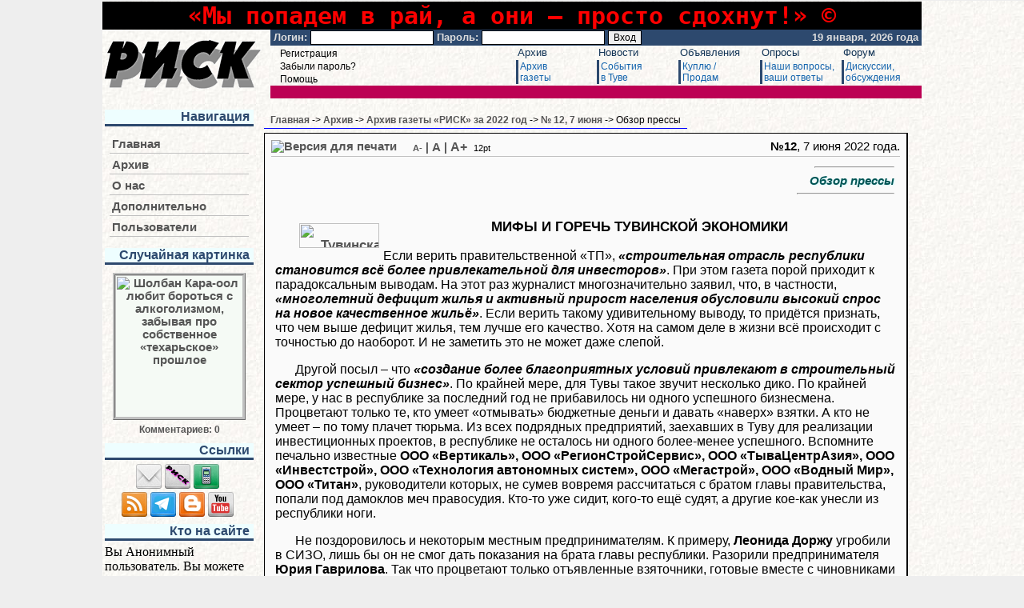

--- FILE ---
content_type: text/html; charset=windows-1251
request_url: https://risk-inform.com/article_10104.html
body_size: 12991
content:
<!DOCTYPE HTML PUBLIC "-//W3C//DTD HTML 4.01 Transitional//EN">
<html>
<head>
<script type="text/javascript"><!--
if (self.parent.frames.length != 0)
self.parent.location=window.location;
//--></script>
<base href="//risk-inform.com/">
<title>Обзор прессы :: №12 за 7 июня 2022 года :: Газета «РИСК»</title>

<META HTTP-EQUIV="Content-Type" CONTENT="text/html; charset=windows-1251" />
<META HTTP-EQUIV="EXPIRES" CONTENT="Mon, 19 Jan 2026 12:08:55 +0000" />
<META NAME="RESOURCE-TYPE" CONTENT="DOCUMENT" />
<META NAME="DISTRIBUTION" CONTENT="GLOBAL" />
<META NAME="AUTHOR" CONTENT="Газета «РИСК»" />
<META NAME="COPYRIGHT" CONTENT="Copyright (c) by Газета «РИСК»" />
<META NAME="KEYWORDS" CONTENT="РИСК, риск, газета, новости, тува, тыва, информ, пресса, кызыл, оппозиция, СМИ, сми, kyzyl, tuva, tyva, kizil, risk, inform, news, форум, новости, политика, экономика, общество, криминал, комментарии" />
<META NAME="DESCRIPTION" CONTENT=" МИФЫ И ГОРЕЧЬ ТУВИНСКОЙ ЭКОНОМИКИ Если верить правительственной «ТП», «строительная отрасль республики становится всё более привлекательной для инвесторов». При этом газета порой приходит к парадоксальным выводам. На этот раз журналист многозначительно заявил, что, в частности, «многолетний дефицит жилья и активный прирост населения обусловили выс ..." />
<META NAME="ROBOTS" CONTENT="INDEX, FOLLOW" />
<META NAME="REVISIT-AFTER" CONTENT="3 DAYS" />
<META NAME="RATING" CONTENT="GENERAL" />
<META NAME="yandex-verification" CONTENT="3af116f4eafbce0f" />
<META property="og:site_name" content="Газета «РИСК»" />
<META property="og:type" content="article" />
<META property="og:url" content="//risk-inform.com/article_10104.html" />
<META property="og:title" content="Обзор прессы" />
<META property="og:description" content=" МИФЫ И ГОРЕЧЬ ТУВИНСКОЙ ЭКОНОМИКИ Если верить правительственной «ТП», «строительная отрасль республики становится всё более привлекательной для инвесторов». При этом газета порой приходит к парадоксальным выводам. На этот раз журналист многозначительно заявил, что, в частности, «многолетний дефицит жилья и активный прирост населения обусловили выс ..." />
<META property="og:image" content="//risk-inform.com/images/logo.gif" />
<META property="og:image:width" content="200" />
<META property="og:image:height" content="63" />
<META NAME="GENERATOR" CONTENT="PHP-Nuke Copyright (c) 2006 by Francisco Burzi. This is free software, and you may redistribute it under the GPL (http://phpnuke.org/files/gpl.txt). PHP-Nuke comes with absolutely no warranty, for details, see the license (http://phpnuke.org/files/gpl.txt)." />

<link REL="shortcut icon" HREF="themes/lite/images/favicon.ico" TYPE="image/x-icon">
<link rel="alternate" type="application/rss+xml" title="RSS" href="backend.php">

<style type="text/css">
	img, div, a, input { behavior: url("includes/iepngfix/iepngfix.htc") }
</style>
<LINK REL="StyleSheet" HREF="themes/lite/style/style.css" TYPE="text/css">
<script type="text/javascript" src="includes/js/jquery.js"></script>
<script type="text/javascript" src="includes/js/jquery.limit-1.2.js"></script>
<style type="text/css">
.spoiler_body {display:none;}
.spoiler_links {cursor:pointer;}
</style>

</head>



<BODY>
<script type="text/javascript" src="includes/js/globaltooltip.js"></script>
<a name="top"></a><a href="article_9959.html"><div style="background-color: black; color: red; font-size: 30px; font-family: monospace; font-weight: bolder; text-align: center">«Мы попадем в рай, а они – просто сдохнут!» &copy;</div></a><table border="0" cellspacing="0" cellpadding="0" width="100%"><tr><td width="210">
<a href="/"><img src="themes/lite/images/logo.png" align="left" width="200" height="63" border="0" alt="Газета РИСК"></a>
</td><td><table border="0" cellpadding="0" cellspacing="0" width="100%" height="20" bgColor="#2D496E">
<tr><td width="70%">
<form action="account.html" method="post"  style="display: inline">
<input type="hidden" name="op" value="login">&nbsp;<font class="A_white">Логин:</font>
<input type="text" name="username" maxlength="25">
<input type="hidden" name="random_num" value="547839">
<input type="hidden" name="gfx_check" value="158967">
<input type="hidden" name="rememberme" value="1">
<font class="A_white">Пароль:</font> <input type="password" name="user_password" maxlength="20">
<input type="submit" value="Вход"></form>
</td><td width="30%"><p align="right"><font class="A_white"><b>

<script type="text/javascript">
<!--	 // Array ofmonth Names
	var monthNames = new Array( "января","февраля","марта","апреля","мая","июня","июля","августа","сентября","октября","ноября","декабря");
	var now = new Date();
	thisYear = now.getYear();
	if(thisYear < 1900) {thisYear += 1900}; // corrections if Y2K display problem
	document.write(now.getDate() + " " + monthNames[now.getMonth()] + ", " + thisYear + "&nbsp;года&nbsp;");
// -->
</script>

</b></font></p>
</td></tr></table>

<table border="0" cellpadding="0" cellspacing="0" width="100%">
<tr><td width="30%" valign="middle">
<!--noindex-->
&nbsp;&nbsp;&nbsp;<A CLASS="A_black" rel="nofollow" HREF="account/reg.html">Регистрация</A><br>
&nbsp;&nbsp;&nbsp;<A CLASS="A_black" rel="nofollow" HREF="account/passlost.html">Забыли пароль?</A><br>
<!--/noindex-->&nbsp;&nbsp;&nbsp;<a class="A_black" HREF="faq/">Помощь</a><!--noindex--><br>
<!--/noindex-->
</td>
<td width="10%" valign="top">&nbsp;<a class="topmenu" href="arhive.html">Архив</a>
<table border="0" cellpadding="0" width="100%"><tr>
<td bgcolor="#2D496E"><img src="themes/lite/images/pixel.gif" width="3" height="30" alt=""></td>
<td width="100%"><font class="topsmall">Архив<br>газеты</font></td></tr></table></td>
<td width="10%" valign="top">&nbsp;<a class="topmenu" href="news.html">Новости</a>
<table border="0" cellpadding="0" width="100%"><tr>
<td bgcolor="#2D496E"><img src="themes/lite/images/pixel.gif" width="3" height="30" alt=""></td>
<td width="100%"><font class="topsmall">События<br>в Туве</font></td></tr></table></td>
<td width="10%" valign="top">&nbsp;<a class="topmenu" href="board.html">Объявления</a>
<table border="0" cellpadding="0" width="100%"><tr>
<td bgcolor="#2D496E"><img src="themes/lite/images/pixel.gif" width="3" height="30" alt=""></td>
<td width="100%"><font class="topsmall">Куплю /<br>Продам</font></td></tr></table></td>
<td width="10%" valign="top">&nbsp;<a class="topmenu" href="voting.html">Опросы</a>
<table border="0" cellpadding="0" width="100%"><tr>
<td bgcolor="#2D496E"><img src="themes/lite/images/pixel.gif" width="3" height="30" alt=""></td>
<td width="100%"><font class="topsmall">Наши вопросы,<br>ваши ответы</font></td></tr></table></td>
<td width="10%" valign="top">&nbsp;<a class="topmenu" href="forum/">Форум</a>
<table border="0" cellpadding="0" width="100%"><tr>
<td bgcolor="#2D496E"><img src="themes/lite/images/pixel.gif" width="3" height="30" alt=""></td>
<td width="100%"><font class=topsmall>Дискуссии,<br>обсуждения</font></td></tr></table></td>
</tr></table>

<table border="0" cellpadding="0" cellspacing="0" width="100%" bgColor="#BC0154">
<tr><td>

&nbsp;</td>

</tr></table>

</td></tr></table><table style="margin-top: 10px;" border="0" cellpadding="0" cellspacing="0" width="100%">
<tr><td valign="top" style="width: 170px;">
<img src="themes/lite/images/pixel.gif" width="170" height="1">

																																											<div style="margin: 1px; padding: 2px"><div class="block">Навигация</div>

<script type="text/javascript">
function SwitchMenu(obj) {
	if (document.getElementById) {
		var el = document.getElementById(obj);
		var ar = document.getElementById("cont").getElementsByTagName("UL");
		if (el.style.display == "none") {
			for (var i=0; i<ar.length; i++) {
				ar[i].style.display = "none";
			}
			el.style.display = "block";
		} else {
			el.style.display = "none";
		}
	}
}
</script>
<ul id="cont" class="menu">
<li class="menu"><a href="/" class="menu">Главная</a></li>
<li class="menu" id="menu1" onclick="SwitchMenu('submenu1')"><a class="menu">Архив</a>
<ul id="submenu1" style="display:none;" class="topmenu">
<li class="topmenu"><img src="images/sommaire/categories/tree-T.gif" width="14" height="14" alt="">&nbsp;<a class="topmenu" href="arhive.html">Архив газеты</a></li>
<li class="topmenu"><img src="images/sommaire/categories/tree-T.gif" width="14" height="14" alt="">&nbsp;<a class="topmenu" href="par/">Тематический архив</a></li>
<li class="topmenu"><img src="images/sommaire/categories/tree-T.gif" width="14" height="14" alt="">&nbsp;<a class="topmenu" href="anek.html">Архив анекдотов</a></li>
<li class="topmenu"><img src="images/sommaire/categories/tree-T.gif" width="14" height="14" alt="">&nbsp;<a class="topmenu" href="caric.html">Карикатуры</a>&nbsp;<img src="/images/sommaire/admin/new.gif" alt="Новое"></li>
<li class="topmenu"><img src="images/sommaire/categories/tree-T.gif" width="14" height="14" alt="">&nbsp;<a class="topmenu" href="humor.html">Юмор</a></li>
<li class="topmenu"><img src="images/sommaire/categories/tree-Lb.gif" width="14" height="14" alt="">&nbsp;<a class="topmenu" title="Только для зарегистрированных пользователей" style="color: gray">Поиск</a></li>
</ul></li>
<li class="menu" id="menu2" onclick="SwitchMenu('submenu2')"><a class="menu">О нас</a>
<ul id="submenu2" style="display:none;" class="topmenu">
<li class="topmenu"><img src="images/sommaire/categories/tree-T.gif" width="14" height="14" alt="">&nbsp;<a class="topmenu" href="feedback.html">Обратная связь</a></li>
<li class="topmenu"><img src="images/sommaire/categories/tree-Tb.gif" width="14" height="14" alt="">&nbsp;<a class="topmenu" title="Только для зарегистрированных пользователей" style="color: gray">Статистика</a></li>
<li class="topmenu"><img src="images/sommaire/categories/tree-T.gif" width="14" height="14" alt="">&nbsp;<a class="topmenu" href="/#down">Контакты</a></li>
<li class="topmenu"><img src="images/sommaire/categories/tree-L.gif" width="14" height="14" alt="">&nbsp;<a class="topmenu" href="faq/">Помощь</a></li>
</ul></li>
<li class="menu" id="menu3" onclick="SwitchMenu('submenu3')"><a class="menu">Дополнительно</a>
<ul id="submenu3" style="display:none;" class="topmenu">
<li class="topmenu"><img src="images/sommaire/categories/tree-T.gif" width="14" height="14" alt="">&nbsp;<a class="topmenu" href="news.html">Новости</a></li>
<li class="topmenu"><img src="images/sommaire/categories/tree-T.gif" width="14" height="14" alt="">&nbsp;<a class="topmenu" href="voting.html">Опросы</a></li>
<li class="topmenu"><img src="images/sommaire/categories/tree-T.gif" width="14" height="14" alt="">&nbsp;<a class="topmenu" href="promise/p1.html">Календарь обещаний</a></li>
<li class="topmenu"><img src="images/sommaire/categories/tree-T.gif" width="14" height="14" alt="">&nbsp;<a class="topmenu" href="board.html">Доска объявлений</a></li>
<li class="topmenu"><img src="images/sommaire/categories/tree-L.gif" width="14" height="14" alt="">&nbsp;<a class="topmenu" href="forum/">Форум</a></li>
</ul></li>
<li class="menu" id="menu4" onclick="SwitchMenu('submenu4')"><a class="menu">Пользователи</a>
<ul id="submenu4" style="display:none;" class="topmenu">
<li class="topmenu"><img src="images/sommaire/categories/tree-T.gif" width="14" height="14" alt="">&nbsp;<!--noindex--><a class="topmenu" rel="nofollow" href="account.html">Регистрация/Вход</a><!--/noindex--></li>
<li class="topmenu"><img src="images/sommaire/categories/tree-Tb.gif" width="14" height="14" alt="">&nbsp;<a class="topmenu" title="Только для зарегистрированных пользователей" style="color: gray">Добавить новость</a></li>
<li class="topmenu"><img src="images/sommaire/categories/tree-Lb.gif" width="14" height="14" alt="">&nbsp;<a class="topmenu" title="Только для зарегистрированных пользователей" style="color: gray">Добавить фото</a></li>
</ul></li></ul>

</div>

<div style="margin: 1px; padding: 2px"><div class="block">Случайная картинка</div>
<div align="center" style="margin: 5px; "><a href="caric_56.html">
<img src="picture/caric/kara-alkoborec.png" width="160" height="178" align="middle" title="Шолбан Кара-оол любит бороться с алкоголизмом, забывая про собственное «техарьское» прошлое" alt="Шолбан Кара-оол любит бороться с алкоголизмом, забывая про собственное «техарьское» прошлое" style="margin: 5px; background-color: #F5FAF5; border-width: 3px; border: ridge silver;">
</a>
<br><span class="tiny"><a href="caric_56.html#comments">Комментариев: 0</a></span></div>
</div>

<div style="margin: 1px; padding: 2px"><div class="block">Ссылки</div>
<div align="center">
<a rel="nofollow" href="/cdn-cgi/l/email-protection#790b0b1c1d181a0d160b3914181015570b0c"><img src="themes/lite/images/social/mail.png" title="Для писем" alt="Для писем"></a>
<a rel="nofollow" href="//risk-tuva.info"><img src="themes/lite/images/social/risk.png" title="Основной сайт" alt="Основной сайт"></a>
<a rel="nofollow" href="//m.risk-tuva.info"><img src="themes/lite/images/social/mobile.png" title="Мобильная версия сайта" alt="Мобильная версия сайта"></a> 
</div>

<div align="center">
<a rel="nofollow" href="//risk-tuva.info/backend.php"><img src="themes/lite/images/social/rss.png" title="Лента новостей RSS" alt="Лента новостей RSS"></a>
<a rel="nofollow" href="https://t.me/riskinform"><img src="themes/lite/images/social/telegram.png" title="Страница газеты РИСК в Телеграме" alt="Страница газеты РИСК в Телеграме"></a>
<a rel="nofollow" href="//riskinform.blogspot.com"><img src="themes/lite/images/social/blogspot.png" title="Страница газеты РИСК в Blogspot" alt="Страница газеты РИСК в Blogspot"></a>
<a rel="nofollow" href="//youtube.com/riskinform"><img src="themes/lite/images/social/youtube.png" title="Страница газеты РИСК в YouTube" alt="Страница газеты РИСК в YouTube"></a> 
</div></div>

<div style="margin: 1px; padding: 2px"><div class="block">Кто на сайте</div>
<span class="content">Вы Анонимный пользователь. Вы можете зарегистрироваться, нажав <!--noindex--><a rel="nofollow" href="account/reg.html" alt="регистрация">здесь</a><!--/noindex-->.</span><br>
<div align="left"><span class="content"><img src="images/blocks/ur-anony.gif" width="17" height="14" alt="Anonymous"> Гостей: <b>74</b><br>
<img src="images/blocks/ur-member.gif" width="17" height="14" alt="User"> Пользователей: <b>0</b><br>
</span></div>

<br><span class="content"><img src="images/green_dot.gif" alt="Связь установлена">&nbsp;<a href="//risk-tuva.info/">risk-tuva.info</a></span>
<div align="left"><span class="content"><img src="images/blocks/ur-anony.gif" width="17" height="14" alt="Anonymous"> Гостей: <b>62</b><br><img src="images/blocks/ur-member.gif" width="17" height="14" alt="User"> Пользователей: <b>0</b><br></span></div>

</div>

<br><img border="0" src="themes/lite/images/pixel.gif" width="170" height="1" alt="">
</td><td valign="top" style="padding: 2px 5px; width: 85%;">
	<table summary="" class="navpanel_table">
				<tr>
					<td class="navpanel_td"><a href="/">Главная</a>&nbsp;->&nbsp;<a href="arhive.html">Архив</a>&nbsp;->&nbsp;<a href="arh_year794.html">Архив газеты «РИСК» за 2022 год</a>&nbsp;->&nbsp;<a href="arh_num806.html">№ 12, 7 июня</a>&nbsp;->&nbsp;Обзор прессы</td>
				</tr>
			</table>
		<table class="main_ramka"><tr><td>
<div style="border-bottom: 1px solid silver; height: 20px; ">
<div style="float: left; vertical-align: middle; "><!--noindex--><a href="art_print_10104.html" rel="nofollow" title="Версия для печати"><img border="0" src="images/print.gif" alt="Версия для печати"></a><!--/noindex--></div>
<script data-cfasync="false" src="/cdn-cgi/scripts/5c5dd728/cloudflare-static/email-decode.min.js"></script><script type="text/javascript" src="includes/js/fontsize.js"></script>
<div style="float: left; margin-left: 20px; "><a href="#" class="fontSizeMinus" style="font-size: 8pt;" title="Уменьшить шрифт">A-</a> | <a href="#" class="fontReset" title="Стандартный шрифт">A</a> | <a href="#" class="fontSizePlus" style="font-size: 12pt;" title="Увеличить шрифт">A+</a>&nbsp;
<span id="shw" style="font-size: 8pt;">12pt</span></div>
<div style="float: right;"><b>№12</b>, 7 июня 2022 года.
</div></div>

<article>
<div align="right"><table class="rubrika" style="background: transparent"><tr><td><hr width="80%" align="right">&nbsp;&nbsp;&nbsp;&nbsp;Обзор прессы<hr></td></tr></table></div>

<div class="statia">
 <h3 class="zgl"><!--noindex--><a rel="nofollow" target="_blank" href="http://tuvapravda.ru/"><img border="1" alt="Тувинская правда" width="100" align="left" height="31" src="/picture/Obzor/pravda.jpg" /></a><!--/noindex-->МИФЫ И ГОРЕЧЬ ТУВИНСКОЙ ЭКОНОМИКИ</h3>
<p>Если верить правительственной «ТП», <b><i>«строительная отрасль республики становится всё более привлекательной для инвесторов»</i></b>. При этом газета порой приходит к парадоксальным выводам. На этот раз журналист многозначительно заявил, что, в частности, <b><i>«многолетний дефицит жилья и активный прирост населения обусловили высокий спрос на новое качественное жильё»</i></b>. Если верить такому удивительному выводу, то придётся признать, что чем выше дефицит жилья, тем лучше его качество. Хотя на самом деле в жизни всё происходит с точностью до наоборот. И не заметить это не может даже слепой. </p> 
<p>Другой посыл – что <b><i>«создание более благоприятных условий привлекают в строительный сектор успешный бизнес»</i></b>. По крайней мере, для Тувы такое звучит несколько дико. По крайней мере, у нас в республике за последний год не прибавилось ни одного успешного бизнесмена. Процветают только те, кто умеет «отмывать» бюджетные деньги и давать «наверх» взятки. А кто не умеет – по тому плачет тюрьма. Из всех подрядных предприятий, заехавших в Туву для реализации инвестиционных проектов, в республике не осталось ни одного более-менее успешного. Вспомните печально известные <b>ООО «Вертикаль», ООО «РегионСтройСервис», ООО «ТываЦентрАзия», ООО «Инвестстрой», ООО «Технология автономных систем», ООО «Мегастрой», ООО «Водный Мир», ООО «Титан»</b>, руководители которых, не сумев вовремя рассчитаться с братом главы правительства, попали под дамоклов меч правосудия. Кто-то уже сидит, кого-то ещё судят, а другие кое-как унесли из республики ноги. </p>
<p>Не поздоровилось и некоторым местным предпринимателям. К примеру, <b>Леонида Доржу</b> угробили в СИЗО, лишь бы он не смог дать показания на брата главы республики. Разорили предпринимателя <b>Юрия Гаврилова</b>. Так что процветают только отъявленные взяточники, готовые вместе с чиновниками воровать бюджетные деньги. А прокуратура, МВД и суд на страже их интересов. ФСБ порой начинает копаться в их грязном белье, но и у чекистов запала, как правило, хватает ненадолго. Конечно, на фоне «неудачников» такие пронырливые предприниматели, как <b>Сергей Уюсов, Дмитрий Крапивин, Сергей Богусов</b> или <b>Роберт Доржу</b> кажутся сверхуспешными, хотя мало кто сомневается, что их бизнес растёт исключительно на мздоимстве чиновников. </p>
<p>Другой пример – <b><i>«добывающие и обрабатывающие компании»</i></b>, которые <b><i>«добились роста объёмов производства на 32,9%, а обрабатывающие – на 35,5%»</i></b>. Наверное, можно было бы за них порадоваться, если бы не коррупционные скандалы, сопровождающие деятельность флагмана добывающей промышленности Тувы <b>ООО «Лунсин»</b>, который нанёс ущерб бюджету республики, исчисляемый сотнями миллионов рублей. Но китайцы смотрятся более-менее прилично, если сравнить их деятельность с российской компанией – ООО <b>«Тувинская Голевская Компания»</b> олигарха <b>Прохорова</b>, которая, даже получив из липких рук министра финансов России <b>Силуанова</b> почти миллиард халявных долларов США на создание инженерной инфраструктуры будущей обогатительной фабрики, так практически ничего и не совершила, чтобы приблизить начало практической деятельности комбината. </p>
<p>В публикации сообщается, что в республике <b><i>«с января по май 2022 года увеличились объемы жилищного строительства на 47%»</i></b>. С виду цифра солидная, если не знать, что в целом строительная отрасль республики стоит на коленях – в ушедшем году объём строительства составил 61% к уровню предыдущего года. Так что гордиться тут точно не чем. Но на то и правительственные пропагандисты, которых считают «журналистами», чтобы они находили успехи даже там, где на самом деле одни провалы. </p><h3 class="zgl">НОВОСТИ С ПОЛЕЙ</h3>
<p>«ТП» сообщила интересную новость: <b><i>«в Туве создадут центральную МТС, которую вооружат самой современной сельхозтехникой»</i></b>. Но техника не разойдётся по частным фермерским хозяйствам – она <b><i>«будет поставлена на государственный баланс»</i></b>, сообщил <b><i>«министр сельского хозяйства и продовольствия Тувы Сергей Ондар»</i></b>. Это – очевидный прорыв в мышлении чиновников. Ранее такого в Минсельхозе не наблюдалось. Хотя ещё в 2007 году спикер парламента Тувы <b>В.Оюн</b> предлагал подобный способ обновления парка сельхозтехники республики. </p>
<p>Министр также сообщил, что <b><i>«в этом году общий яровой сев запланирован на 56,3 тысячах гектаров»</i></b>. Причём <b><i>«порядка 20 тысяч подготовлено под зерновые, 34 тысячи гектаров – под кормовые культуры. 93 процента площадей будут заняты зерновыми и кормовыми культурами и только пять – овощами»</i></b>. Оказалось, что <b><i>«наши проекты на следующий год по программе комплексного развития помогает продвигать наш сенатор Дина Ивановна Оюн. Сейчас она ведёт переговоры с первым заместителем министра сельского хозяйства России Оксаной Лут. В федеральном министерстве как раз идёт отборочный этап, и нам надо защитить наши проекты по строительству клубов, детсадов, школ, жилья. Всего, что улучшит жизнь на селе».</i></b> Вот в этом и видится разница в работе двух сенаторов от Тувы. Пока <b>Оюн</b> без цели мотается по юртам, <b>Нарусова</b> в федеральных структурах решает реальные проблемы республики. Но и министерство не сидит, сложа руки. К примеру, <b><i>«в 2021 году приобрели тракторы на 210 млн. рублей. В этом году поддержка составила 327 млн. рублей, 217 из них направлено на развитие молочного, мясного скотоводств и переработку сельхозпродукции, приобретение спецтехники, строительство, 110 млн. – на улучшение материально-технической базы АПК. Буквально неделю назад приобрели семь комбайнов»</i></b>. </p><h3 class="zgl">СОСТРАДАНИЯ В ТУВЕ СТАНЕТ БОЛЬШЕ?</h3>
<p>«ТП» сообщила, что у <b><i>«подножия горы Хавырга»</i></b>, где сливаются два Енисея, прошла <b><i>«торжественная церемония освящения статуи Будды»</i></b>, в которой <b><i>«участвовали Глава Тувы Владислав Ховалыг и дочь Кужугета Серээевича Ирина Шойгу». «Высота статуи 16 метров, ширина 12 метров, вес 25 тонн, держит статую очень мощный каркас». «Три десятка лам прочитали буддийские мантры, призывающие «оживить» и освятить скульптуру Будды Шакьямуни. В знак благоговения и благодарности за бесценный дар почётные гости и участники мероприятия зажгли ритуальные лампады (чула), сделали подношения и завязали белые кадаки – ритуальные ленты, символизирующие чистоту помыслов, святость и благополучие»</i></b>. А поскольку <b><i>«место установки статуи не может вместить большое количество людей, для желающих увидеть церемонию освящения местный телеканал «Тува 24» организовал прямую трансляцию события на своём YouTube-канале». </i></b></p>
<p><b><i>«Соучредитель Фонда имени Кужугета Шойгу Ирина Шойгу отметила, что рада быть свидетелем открытия нового символа города Кызыла – самой высокой в России статуи Будды»</i></b>. Она также сообщила, что <b><i>«в июне здесь появится субурган, который дополнит архитектурную композицию и усилить её религиозную значимость»</i></b>. <b><i>«По словам Ирины Кужугетовны создание статуи сплотило самых разных людей, кто-то помогал материально, кто-то лично участвовал в стройке. Работы велись удивительно быстро, увлеченно и с любовью». «Она пожелала землякам любви, добра и сострадания».</i></b></p><h3 class="zgl"><!--noindex--><a rel="nofollow" target="_blank" href="http://tvoyinform.ru/"><img border="1" alt="Твой Информ" width="100" align="left" height="37" src="/picture/Obzor/tvoi-inform.png" /></a><!--/noindex-->ТИПИЧНАЯ СУДЬБА ПРОСТОГО ЧЕЛОВЕКА – ТЮРЕМНОЕ РАБСТВО В ГУЛАГЕ ТУВЫ</h3>
<p>Еженедельник показал типичную жизненную ситуацию простого русского парня: <b><i>«рос в детдоме, самостоятельно жить начал с 12 лет, работал, затем ушёл в армию, после в Черногорске открыл собственный бизнес. С 16 лет дружил с девчонкой, на которой женился»</i></b>. И тут маленький штришок к его незамысловатой жизни: только свадьба случилась <b><i>«уже во время отсидки»</i></b>. И вот, отбыв часть отмеренного судом срока <b><i>«в исправительной колонии»</i></b>, парень <b><i>«получил второй шанс начать всё заново»</i></b> – теперь он «мотает срок» <b><i>«на исправительных работах»</i></b>, ожидая, когда его выпустят на свободу. Находится этот парень в Туве в <b><i>«исправительном Центре (ИЦ) для мужчин, осуждённых к принудительным работам»</i></b>. Этот центр <b><i>«появился только в 2019-ом»</i></b> году. Так черногорец стал жителем Тувы. </p>
<p><b><i>«Вместе с Владимиром в центре живут ещё 32 осуждённых».</i></b> Живут они в <b><i>«небольшом общежитии со спальной комнатой, где в несколько рядов кровати с тумбочками, у одной стены – шкафы для одежды. Есть досуговая комната с телевизором, кухня, где осуждённые готовят из собственных продуктов, комнаты, где можно постирать и принять душ. Вот, в принципе, и всё»</i></b>. </p>
<p>Журналист «ТИ», готовя заказную статью для тувинских вертухаев, конечно же, не выяснила, как там на самом деле живут зэки, как над ними издеваются, какие поборы царят там. Она даже не узнала, что в помещении, где находятся зэки, поддерживается температура не выше 14 градусов вместо положенных 20. При этом уголь для котельной, скорее всего, тривиально разворовывается. А тех зэков, что не хотят делиться с вертухаями, отправляют назад на зону, придумывая им всякие правонарушения типа вкрученного шурупа во внутреннюю стенку дверцы. Кстати, <b><i>«за коммунальные услуги постояльцы Центра (з/к) платят из своей зарплаты»</i></b>, как будто условия, в которых их содержат, соответствуют санитарным нормам. </p>
<p>И всё же такое содержание принудительно трудоустроенных значительно лучше, чем те скотские условия, в которых живут обыкновенные заключённые. Даже несмотря на надзирателя <b>Шому</b>,<b> который </b>не служит в этом центре и которого зэки между собой называют непечатным матерным словом, неукладывающимся в газетный стиль. Просто скотина какая-то, а не человек. Готов на любую подлость, лишь бы ему отстегнули. И всё же, невзирая на наличие таких изуверов-недочеловеков, как Шома, <b><i>«такая альтернатива лишению свободы, лучше, чем быть взаперти»</i></b>. </p>
<p>В общем, <b><i>«после трёх с половиной лет, проведённых в колонии, сегодня Владимир работает автослесарем на станции техобслуживания с зарплатой 18 тысяч»</i></b>. Зарплата, конечно, смешная. Однако нужно понимать, что он находится в положение раба, а рабство никогда не оплачивается соразмерно вложенного труда. Кроме того, <b><i>«из заработной платы осуждённого в доход государства удерживают от пяти до двадцати процентов»</i></b>. Ну, а если прикинуть, сколько приходится отдавать какому-нибудь шоме за то, чтобы он не привязывался с глупыми претензиями, то заключённому остаются лишь крохи на папиросы. </p>
<p>Как сообщили корреспонденту, <b><i>«полтора года назад трудоустроить осуждённых в частные и муниципальные организации было проблематично»</i></b>. Хотя «сидельцы», обычно, весьма мастеровые и хорошо организованные работники. <b><i>«Сегодня всё кардинально поменялось. Руководители сами обращаются с такими предложениями»</i></b> – найти хорошего слесаря, плотника, сварщика или мастера котла на свободе проблематично. Кроме того, <b><i>«бизнесменов мотивирует и минимальная зарплата таким сотрудникам»</i></b>. Хотя совершенно очевидно, что Трудовой Кодекс РФ распространяется и на заключённых. Просто администрации колоний привыкли обирать заключённых, и это их устраивает. А зэкам просто некуда деваться – они уже и сами себя считают рабами тюремного начальства. При этом они реально часто работают лучше вольнонаёмных работников – рабы не пьют, не прогуливают. Под угрозой наказания боятся шаг шагнуть в сторону. В общем, ГУЛАГ в России ещё долго не выветрится. </p>
<p>Учитывая такое положение, <b><i>«бизнес-сообщества республики проявляют интерес к данному виду наказания и начинают создавать на своих предприятиях места для проживания и привлечения к труду осуждённых к принудительным работам. Сегодня в Туве решается вопрос о создании исправительного центра на 100 мест»</i></b>. В основном заключённые Центра <b><i>«заняты на строительных производствах, возводят дамбы, многоэтажные жилые дома, либо благоустраивают, убирают Кызыл. Но есть и те, кто трудится в творческих мастерских»</i></b>. </p>
<p>В общем, в Туве для превращения республики в сплошной ГУЛАГ делается много. Учитывая, как в республике работают следствие и суд, в рабах-работягах недостатка не будет. Готовьтесь, вертухаи, работа вам предстоит грандиозная!</p>
</div>
</article>
<p align="right" class="tiny">(прочитано 634 раза)</p>
<div class="bottart">
<div class="bottartleft"><!--noindex-->
<script type="text/javascript" src="//yandex.st/share/share.js" charset="utf-8"></script>
<div style="display: inline" class="yashare-auto-init" data-yashareType="button" data-yashareQuickServices="yaru,vkontakte,facebook,twitter,odnoklassniki,moimir,lj"></div>
<a href="https://t.me/share/url?url=risk-inform.com/article_10104.html"><img src="images/lg_tlgm.png" width="39" height="20" style="display: inline; vertical-align: middle; margin-top: 0px"></a>
<!--/noindex-->
</div>
<div class="bottartright">
<!--noindex-->
<script type="text/javascript" src="./ajax/core_rating/core_rating.js"></script>
<link type="text/css" rel="stylesheet" href="./ajax/core_rating/core_rating.css" media="all" />
<a name="rating"></a>
<div id="core_rating" style="vertical-align: middle; white-space: nowrap;">
<div id="core_rating_desc"></div>
<div id="core_rating_option_4" class="core_rating_optM_inactive" title="-1"></div>
<div id="core_rating_cnt_text_text"></div><div id="core_rating_cnt_text" title="Проголосовал: 1 человек">+1</div>
<div id="core_rating_option_5" class="core_rating_optP_active" title="+1"></div>
</div><div id="core_rating_loader"></div><!--/noindex-->
</div>
<div class="bottartmiddle">
<a class="grey" title="Постоянный адрес материала «Обзор прессы»" href="//risk-inform.com/article_10104.html">risk-inform.com/article_10104.html</a>
</div>
</div>
<br style="clear: both;">
<fieldset class="board_block" style="display: flex; flex-wrap: wrap; "><legend>&nbsp;<b>Доска объявлений</b>&nbsp;</legend><div class="A_black" style="flex: 1 1 15%; margin: 5px 5px; padding: 0px 5px; border-left: 2px solid grey;"><a href="board_21.html" title="Другие объявления на эту тему" class="A_black"><img src="images/arrow.gif" width="9" height="9" border="0" alt=""> Профессиональная покраска помещений безвоздушным покрасочным аппаратом.<br><i> Тел. 8913 356 2227</i></a>
</div>

<div class="A_black" style="flex: 2 1 15%; margin: 5px 5px; padding: 0px 5px; border-left: 2px solid grey;"><a href="board_34.html" title="Другие объявления на эту тему" class="A_black"><img src="images/arrow.gif" width="9" height="9" border="0" alt=""> Спутниковый интернет, ТВ-каналы (Триколор, Орион, Радуга, НТВ+). Перенастройка антенн, компьютеров. Выезд в районы республики.<br><i> Тел. 8913 354 7490, 923 217 2383, 5-25-69 (без выходных с 10.00 до 20.00)</i></a>
</div>

<div class="A_black" style="flex: 1 1 15%; margin: 5px 5px; padding: 0px 5px; border-left: 2px solid grey;"><a href="board_21.html" title="Другие объявления на эту тему" class="A_black"><img src="images/arrow.gif" width="9" height="9" border="0" alt=""> Установка натяжных потолков. Быстро, качественно, гарантия.<br><i> Тел. 8913 345 3442, Евгений</i></a>
</div>

<div class="A_black" style="flex: 1 1 15%; margin: 5px 5px; padding: 0px 5px; border-left: 2px solid grey;"><a href="board_3.html" title="Другие объявления на эту тему" class="A_black"><img src="images/arrow.gif" width="9" height="9" border="0" alt=""> Составление межевых планов, оформление земельных участков в собственность.<br><i> Тел. 8923 380 5700</i></a>
</div>

<div style="flex-basis: 100%; height: 0;"></div>

<!--noindex--><div align="right" style="width: 100%"><a style="color: blue;" rel="nofollow" href="board_add.html">Добавить свое объявление</a></div><!--/noindex--></fieldset>

<center><b>Остальные материалы номера 12:<hr width="70%" size="1" color="#CCCCCC"></b></center>
<ul>
<li style="list-style-image: url('images/arrow1_n.png');"> <a href="article_10100.html"><b>Цитаты Владимира Путина</b></a> 
<li style="list-style-image: url('images/arrow1_n.png');"> <a href="article_10101.html"><b>Свежий анекдот</b></a> 
<li style="list-style-image: url('images/arrow1_n.png');"> <a href="article_10102.html"><b>100 дней с начала «спецоперации» в Украине. 100 дней до начала выборов в России</b></a> 
<li style="list-style-image: url('images/arrow1_n.png');"> <a href="article_10103.html"><b>Коротко</b></a> 
<li style="list-style-image: url('images/arrow1_s.png');"> <a href="article_10105.html"><b>Успехи кухарки Ирины Казанцевой на поприще управления Кызылом</b></a> 
<li style="list-style-image: url('images/arrow1_s.png');"> <a href="article_10106.html"><b>Перекрёсток мнений</b></a> 
<li style="list-style-image: url('images/arrow1_s.png');"> <a href="article_10107.html"><b>Дело о шурупчике</b></a> 
</ul>

</td></tr></table>
<table class="main_ramka"><tr><td>
<center><b>Материалы по теме:</b><hr width="70%"></center>
<table><tr><td>
&raquo; <a href="article_9820.html">Авгиевы конюшни тувинской коррупции</a> (№49, 14 декабря)<br>
&raquo; <a href="article_9720.html">Обзор прессы</a> (№41, 19 октября)<br>
&raquo; <a href="article_9542.html">Сергей Конвиз: На стройках республики пора наводить порядок</a> (№27, 13 июля)<br>
</td></tr></table><center><hr width="50%"><b>Материал входит в раздел тематического архива:</b><hr width="70%"></center><ul>
<li><a href="par/p15/p1.html">Обзоры тувинской прессы</a></ul></td></tr></table>
</td></tr></table>

<a name="down"></a><table style="margin: 5px;" border="0" cellpadding="0" cellspacing="0" width="100%" bgColor="#BC0154">
<tr><td><a href="/article_10104.html#top"><img border="0" src="themes/lite/images/top.gif" width="22" height="22" alt="up"></a>
</td><td><center><font class="A_white">
<a class="A_white" href="/">Свежий номер</a>&nbsp;<strong>::</strong>&nbsp;
<a class="A_white" href="arhive.html">Архив газеты</a>&nbsp;<strong>::</strong>&nbsp;
<a class="A_white" href="forum/">Форум</a>&nbsp;<strong>::</strong>&nbsp;
<a class="A_white" href="humor.html">Юмор</a>&nbsp;<strong>::</strong>&nbsp;
<a class="A_white" href="news.html">Новости</a>&nbsp;<strong>::</strong>&nbsp;
<!--noindex--><a rel="nofollow" class="A_white" href="addnews.html">Добавить новость</a><!--/noindex-->&nbsp;<strong>::</strong>&nbsp;
<a class="A_white" href="board.html">Доска объявлений</a>&nbsp;<strong>::</strong>&nbsp;
<a class="A_white" href="feedback.html">Обратная связь</a>
</font></center></td><td align="right"></td><td><a href="/article_10104.html#top"><img border="0" src="themes/lite/images/top.gif" width="22" height="22" alt="up"></a></td></tr>
</table>

<center><table border="0" cellpadding="2" cellspacing="2" width="100%" class="transparent">
<tr><td class="topsmall" width="60">
<img src="images/red16.png" width="60" height="42" alt="Материалы сайта предназначены для лиц 16 лет и старше." title="Материалы сайта предназначены для лиц 16 лет и старше.">
</td>
<td class="topsmall">Ответственность за достоверность опубликованных материалов несут авторы. Мнение автора не всегда отражает точку зрения редакции.</td>
<td class="topsmall">При полном или частичном использовании материалов, ссылка на газету «РИСК» обязательна. Для сетевых изданий обязательна гиперссылка на сайт «РИСКа» — <a href="https://risk-inform.com">risk-inform.com</a></td>
<td align="right" width="90">

</td>
</tr></table>
</center>

<script type="text/javascript" src="includes/js/iepngfix_tilebg.js"></script>
<script defer src="https://static.cloudflareinsights.com/beacon.min.js/vcd15cbe7772f49c399c6a5babf22c1241717689176015" integrity="sha512-ZpsOmlRQV6y907TI0dKBHq9Md29nnaEIPlkf84rnaERnq6zvWvPUqr2ft8M1aS28oN72PdrCzSjY4U6VaAw1EQ==" data-cf-beacon='{"version":"2024.11.0","token":"40931d8426d744829de3091e0385e105","r":1,"server_timing":{"name":{"cfCacheStatus":true,"cfEdge":true,"cfExtPri":true,"cfL4":true,"cfOrigin":true,"cfSpeedBrain":true},"location_startswith":null}}' crossorigin="anonymous"></script>
</body>
</html>

--- FILE ---
content_type: text/css; charset=windows-1251
request_url: https://risk-inform.com/themes/lite/style/style.css
body_size: 1057
content:
HTML, BODY {
	margin: 1px auto; 
	padding: 0px; 
	background-color: #EEEEEE; 
	background-image: url(/themes/lite/images/bground2.jpg); 
	max-width: 1024px; 
	width: expression((document.documentElement.clientWidth || document.body.clientWidth) < 1024?"auto":"1024px"); 
	font-family: Arial, Verdana, Tahoma, sans-serif;
	font-size: 11pt; 
}
TD {
	font-family: Arial, Verdana, Tahoma, sans-serif;
	font-size: 11pt; 
}
IMG {
	border: 0;
}
A {
	color: #555555; 
	text-decoration: none; 
	font-weight: bold;
}
A:hover {
	color: #C62FC1; 
	text-decoration: underline; 
	font-weight: bold;
}
.block {
	margin-bottom: 5px; 
	padding: 0px 5px; 
	border-bottom: 3px solid #2D496E; 
	background-color: #EEFEFF; 
	white-space: nowrap; 
	text-align: right; 
	color: #2D496E; 
	font-family: sans-serif; 
	font-weight: bold; 
	font-size: 12pt;
}
.menu {
	color: #555555;
	padding: 3px 0px; 
	margin: 3px; 
}
LI.menu {
	cursor: pointer;
	list-style: none;
	border-bottom: 1px solid silver;
	text-indent: 0px;
}
A.menu:hover {
	color: black; 
	text-decoration: none;
}
.topmenu {
	font-size: 10pt; 
	color: #123456; 
	font-family: sans-serif; 
	white-space: nowrap; 
	font-weight: normal; 
	text-indent: 0px;
	list-style: none; 
	padding: 0px; 
	margin-left: 0px;
}
A.topmenu:hover {
	color: #FF0000; 
	font-weight: normal;
}
LI.topmenu {
	margin-bottom: -2px;
}
.A_black {
	font-size: 12px; 
	color: #000000; 
	font-weight: normal;
}
.A_black:hover {
	color: #1263AD; 
	font-weight: normal; 
	text-decoration: none;
}
.A_white {
	font-size: 13px; 
	color: #DDDDDD; 
	font-weight: bold; 
	text-decoration: none;
}
.A_white:hover {
	color: #FFFFFF;
}
.navpanel_table { 
	border-bottom: 1px solid blue; 
	padding: 0px 5px; 
	margin: 5px; 
}
.navpanel_td { 
	font-size: 12px;
}
FORM {
	margin: 0px;
}
INPUT, TEXTAREA, SELECT {
	font-size: 12px;
	border: 1px solid #000000;
}
.main_ramka {
	margin: 5px; 
	padding: 5px; 
	background-color: #fafafa; 
	width: 98%; 
	border: 1px solid #000000; 
	border-width: 1px 2px 2px 1px;
}
.bk_dwn {
	width: 100%; 
	height: 100%; 
	margin: 10px 5px; 
	padding: 3px; 
	background-color: #2D496E; 
}
.bk_up {
	border: 1px solid #2D496E; 
	height: 100%; 
	margin: -6px 0 0 -6px; 
	padding: 7px; 
	background-color: #EEFEFF;
}
.title {
	font-size: 13pt; 
	text-align: center; 
	color: #2D496E; 
	font-family: arial, Verdana, Tahoma, Helvetica, sans-serif; 
	font-weight: bold;
}
.content {
	font-family: "Times New Roman", Lucida, serif; 
	font-size: 12pt; 
}
.c_inter {
	border: 2px dashed green; 
	padding: 5px; 
	margin: 3px; 
	margin-top: -5px; 
	margin-bottom: 0px; 
	font-size: 10pt;
}
.c_inter LEGEND {
	background-color: #eeffee; 
	color: #005500;
}
.email {
	display: none;
}

/* газета */
.storytitle {
	text-align: center; 
	color: #01184e; 
	filter: Shadow(color=#e7baff, direction=140); 
	text-shadow: 1px 1px 2px #e7baff; 
	font-family: "arial black", arial, Verdana, Tahoma, Helvetica, sans-serif; 
	font-size: 19px; 
	text-transform: uppercase;
}
H3.zgl {
	font-size: 17px; 
	text-align: center; 
}
.statia { 
	font-size: 12pt; 
	text-indent: 25px; 
	text-align: left;
	margin: 5px;
}
.statia IMG { 
	margin: 5px;
}
.stih { 
	text-indent: 0px; 
	text-align: left; 
	margin: 0px; 
	margin-left: 35px;
}
.ramka { 
	border: 1px solid red; 
	padding: 3px 10px; 
	background-color: #eeeeee; 
	margin: 5px; 
	width: 350px; 
	font-size: 9pt; 
	font-weight: bold; 
	text-indent: 15px;
}
.ramka H3 {
	color: #443388;
	font-size: 10pt; 
}
.remarka { 
	border-left: 3px solid blue; 
	padding: 3px 10px; 
	background-color: #eeeeee; 
	margin: 5px; 
	margin-left: 25px; 
	font-family: "Times New Roman", serif; 
	font-weight: bold; 
	text-indent: 0px; 
	font-style: italic; 
	font-size: 13pt;
}
.rubrika {
	background-image: url(/themes/lite/images/grad.png); 
	border-bottom: 1px solid #dddddd; 
	background-repeat: repeat-x; 
	background-position: bottom right; 
	border: none; 
	font-style: italic; 
	white-space: nowrap; 
	color: #005555; 
	text-align: right; 
	font-weight: bolder; 
	font-size: 15px; 
	filter: Shadow(color=#d3fcff, direction="140");
	text-shadow: 1px 1px 2px #d3fcff; 
	padding: 4px; 
	padding-top: 2px; 
}
.readmore {
	background-color: #EEEEEE; 
	display: inline-block; 
	float: right; 
	padding-bottom: 5px; 
	margin-top: 2px;
	font-size: 9pt;
	font-weight: normal; 
	color: #444444;
}
.readmore IMG {
	margin-top: 5px; 
	margin-bottom: -5px;
}
.hum {
	font-family: "Times New Roman", Lucida, serif; 
	font-size: 12pt; 
	margin: 5px; 
}
.hum A {
	font-style: normal; 
	color: #3333FF; 
	font-weight: bold; 
	text-decoration: none; 
	font-family: inherit;
}
.hum table {
	border: 2px dashed gray; 
	border-collapse: separate; 
	margin: 10px; 
	background-color: #eeeeee;
	font-family: inherit;
}
.hum td    {
	border: 1px solid gray; 
	padding: 5px; margin: 0; 
	font-size: 14px; 
	font-family: inherit;
}


/* мелкие */
.topsmall {
	font-size: 9pt; 
	color: #1263AD; 
	text-align: center;
}
.tiny { 
	text-align: right; 
	font-size: 9pt; 
	color: #444444;
}
.tsmall {
	font-size: 8pt; 
	color: #777733; 
}

/* блок объявлений */
.board_block {
	border: 2px solid blue;
	background-color: #fafafa;
	margin-right: 10px;
	color: blue;
}

/* блок под статьей */
.bottart {
	clear: both; 
	border-bottom: 1px dotted black; 
	height: 30px;
}
.bottartleft {
	float: left; 
	height: 30px;
}
.bottartmiddle {
	text-align: center; 
	padding-top: 7px; 
	white-space: nowrap; 
	height: 23px;
}
.bottartright {
	float: right; 
	padding-top: 5px; 
	white-space: nowrap; 
	height: 25px;
}


--- FILE ---
content_type: application/javascript; charset=windows-1251
request_url: https://risk-inform.com/ajax/core_rating/core_rating.js
body_size: 75
content:
function core_rating_over(r,summa) {
	if (r < 5) {
		for (i=r;i<5;i++) {
			$('#core_rating_option_'+i).removeClass('core_rating_optM_inactive core_rating_optM_active').addClass('core_rating_optM_over');
		}
		for (i=0;i<r;i++) {
			$('#core_rating_option_'+i).removeClass('core_rating_optM_over').addClass('core_rating_optM_inactive');
		}
	}
	if (r >= 5) {
		for (i=5;i<=r;i++) {
			$('#core_rating_option_'+i).removeClass('core_rating_optP_inactive core_rating_optP_active').addClass('core_rating_optP_over');
		}
		for (i=r+1;i<=10;i++) {
			$('#core_rating_option_'+i).removeClass('core_rating_optP_over').addClass('core_rating_optP_inactive');
		}
	}
	$('#core_rating_cnt_text_text').hide();
	$('#core_rating_cnt_text').html(summa);
}

function core_rating_out(r_total,txt) {
	$('#core_rating_cnt_text').html(r_total);
	$('#core_rating_cnt_text_text').show();
	var r = Math.ceil(txt.replace(',','.'));
	var j = 0;
	for (i=-5;i<0;i++) {
		if (i >= r) {
			$('#core_rating_option_'+j).removeClass('core_rating_optM_over').addClass('core_rating_optM_active');
		}
		else {
			$('#core_rating_option_'+j).removeClass('core_rating_optM_over').addClass('core_rating_optM_inactive');
		}
		j++;
	}
	j = 5;
	for (i=0;i<5;i++) {
		if (i < r && r != 0) {
			$('#core_rating_option_'+j).removeClass('core_rating_optP_over').addClass('core_rating_optP_active');
		}
		else {
			$('#core_rating_option_'+j).removeClass('core_rating_optP_over').addClass('core_rating_optP_inactive');
		}
		j++;
	}
}

function core_rating_click(tid,r,r_total,modulename,id,prec) {
	var 	crl=$('#core_rating_loader'),
		cr=$('#core_rating');
	cr.hide();
	crl.show();
	$.post('ajax/core_rating/core_rating.php',{'tid':tid,'modulename':modulename,'id':id,'r':r},function(response) {
		if (response!='error') {
			core_rating_over(r,r_total,'');
			var	response=response.split('*'),
				rat=response[0],
				vot=response[1];
			for (i=0;i<5;i++) {
				$('#core_rating_option_'+i).removeAttr('onclick').removeAttr('onmouseover').removeAttr('onmouseout');
			}
			for (i=5;i<=10;i++) {
				$('#core_rating_option_'+i).removeAttr('onclick').removeAttr('onmouseover').removeAttr('onmouseout');
			}
			var prea = "";
			var preb = "";
			if (rat > 0) {
				prea = "+";
			}
			if (vot > 0) {
				preb = "+";
			}
			$('#core_rating_cnt_text').html(preb + vot);
			$('#core_rating_cnt').html(prea + rat);
		}
		$('#core_rating_cnt_text_text').show();
		crl.hide();
		cr.show();
	});
}


--- FILE ---
content_type: application/javascript; charset=windows-1251
request_url: https://risk-inform.com/includes/js/fontsize.js
body_size: -112
content:
$(document).ready(function () {
	var min = 13;
	var max = 18;
	var reset = $('p').css('fontSize');
	var elm = $('div.statia, p.stih, p.statia, p.remarka, div.remarka');
	var size = 15;
	var size_reset = size;
	$('a.fontSizePlus').click(function() {
		if (size <= max) {
			size+=2;
			elm.css({'fontSize' : size});
			document.getElementById("shw").innerHTML = size+'pt';
		}
		return false;
	});
	$('a.fontSizeMinus').click(function() {
		if (size >= min) {
			size -= 2;
			elm.css({'fontSize' : size});
			document.getElementById("shw").innerHTML = size+'pt';
		}
		return false;
	});
	$('a.fontReset').click(function () {
		size = size_reset;
		elm.css({'fontSize' : size});
		document.getElementById("shw").innerHTML = size+'pt';
 		return false;
	});
});
function str_replace(haystack, needle, replacement) {
	var temp = haystack.split(needle);
	return temp.join(replacement);
}
